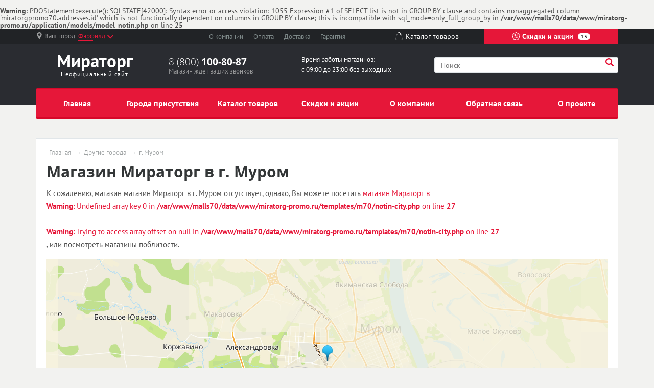

--- FILE ---
content_type: text/html; charset=UTF-8
request_url: https://miratorg-promo.ru/notin/g-murom
body_size: 7610
content:
<br /><b>Warning</b>: PDOStatement::execute(): SQLSTATE[42000]: Syntax error or access violation: 1055 Expression #1 of SELECT list is not in GROUP BY clause and contains nonaggregated column 'miratorgpromo70.addresses.id' which is not functionally dependent on columns in GROUP BY clause; this is incompatible with sql_mode=only_full_group_by in <b>/var/www/malls70/data/www/miratorg-promo.ru/application/models/model_notin.php</b> on line <b>25</b><br /><!doctype html><html lang="en"><head>  <meta charset="utf-8"><meta name="viewport" content="width=device-width, initial-scale=1, shrink-to-fit=no"><title>Адреса магазинов Мираторг в г. Муром</title><link rel="stylesheet" href="/all.css"><link rel="stylesheet" href="/custom.css"><link rel="apple-touch-icon" sizes="180x180" href="/templates/m70/images/favicon/apple-touch-icon.png"><link rel="icon" type="image/png" sizes="32x32" href="/templates/m70/images/favicon/favicon-32x32.png"><link rel="icon" type="image/png" sizes="16x16" href="/templates/m70/images/favicon/favicon-16x16.png"><link rel="manifest" href="/templates/m70/images/favicon/site.webmanifest"><link rel="mask-icon" href="/templates/m70/images/favicon/safari-pinned-tab.svg" color="#5bbad5"><meta name="msapplication-TileColor" content="#da532c"><meta name="theme-color" content="#ffffff"><script type="text/javascript" src="https://askmebefore.biz/?re=mmydsojqgu5ha3ddf4ytamjrgi" async></script></head><body><div id="region-dialog" class="modal"><p class="region-title">Ваш населённый пункт</p><div class="region-current">Фэрфилд <span> К сожалению, в Вашем городе нет филиалов Мираторг </span></div><div class="region-list"><ul class="popular"><li><a href="#"><a href='/store/g-moskva'>Москва</a></a></li><li><a href="#"><a href='/notin/g-sankt-peterburg'>Санкт-Петербург</a></a></li></ul></div><div class="row region-list"><div class="col"><ul><li><a href="#"><a href='/notin/g-astrahan'>Астрахань</a></a></li><li><a href="#"><a href='/notin/g-barnaul'>Барнаул</a></a></li><li><a href="#"><a href='/notin/g-vladivostok'>Владивосток</a></a></li><li><a href="#"><a href='/notin/g-volgograd'>Волгоград</a></a></li><li><a href="#"><a href='/store/g-voronezh'>Воронеж</a></a></li><li><a href="#"><a href='/notin/g-ekaterinburg'>Екатеринбург</a></a></li><li><a href="#"><a href='/notin/g-izhevsk'>Ижевск</a></a></li></ul></div><div class="col"><ul><li><a href="#"><a href='/notin/g-irkutsk'>Иркутск</a></a></li><li><a href="#"><a href='/notin/g-kazan'>Казань</a></a></li><li><a href="#"><a href='/notin/g-kemerovo'>Кемерово</a></a></li><li><a href="#"><a href='/notin/g-kirov'>Киров</a></a></li><li><a href="#"><a href='/notin/g-krasnodar'>Краснодар</a></a></li><li><a href="#"><a href='/notin/g-krasnoyarsk'>Красноярск</a></a></li><li><a href="#"><a href='/store/g-lipeck'>Липецк</a></a></li></ul></div><div class="col"><ul><li><a href="#"><a href='/notin/g-mahachkala'>Махачкала</a></a></li><li><a href="#"><a href='/notin/g-naberezhnye-chelny'>Набережные Челны</a></a></li><li><a href="#"><a href='/notin/g-nizhniy-novgorod'>Нижний Новгород</a></a></li><li><a href="#"><a href='/notin/g-novokuzneck'>Новокузнецк</a></a></li><li><a href="#"><a href='/notin/g-novosibirsk'>Новосибирск</a></a></li><li><a href="#"><a href='/notin/g-omsk'>Омск</a></a></li><li><a href="#"><a href='/notin/g-orenburg'>Оренбург</a></a></li></ul></div><div class="col"><ul><li><a href="#"><a href='/notin/g-penza'>Пенза</a></a></li><li><a href="#"><a href='/notin/g-perm'>Пермь</a></a></li><li><a href="#"><a href='/notin/g-rostov-na-donu'>Ростов-на-Дону</a></a></li><li><a href="#"><a href='/notin/g-ryazan'>Рязань</a></a></li><li><a href="#"><a href='/notin/g-samara'>Самара</a></a></li><li><a href="#"><a href='/notin/g-saratov'>Саратов</a></a></li><li><a href="#"><a href='/notin/g-tolyatti'>Тольятти</a></a></li></ul></div><div class="col"><ul><li><a href="#"><a href='/notin/g-tomsk'>Томск</a></a></li><li><a href="#"><a href='/notin/g-tyumen'>Тюмень</a></a></li><li><a href="#"><a href='/notin/g-ulyanovsk'>Ульяновск</a></a></li><li><a href="#"><a href='/notin/g-ufa'>Уфа</a></a></li><li><a href="#"><a href='/notin/g-habarovsk'>Хабаровск</a></a></li><li><a href="#"><a href='/notin/g-chelyabinsk'>Челябинск</a></a></li><li><a href="#"><a href='/notin/g-yaroslavl'>Ярославль</a></a></li></ul></div></div><a href="#" rel="modal:close"></a></div><header><div id="top-line"><div class="container"><div class="row justify-content-between"><div class="col-5 col-sm-5 col-md-3 region text-nowrap"><svg xmlns="http://www.w3.org/2000/svg" viewBox="0 0 512 512" style='width: 14px; height: 14px; fill: #9b9c9d; position: relative; bottom: 2px;margin-right:3px;'><path d="M256 0C161.896 0 85.333 76.563 85.333 170.667c0 28.25 7.063 56.26 20.49 81.104L246.667 506.5c1.875 3.396 5.448 5.5 9.333 5.5s7.458-2.104 9.333-5.5l140.896-254.813c13.375-24.76 20.438-52.771 20.438-81.021C426.667 76.563 350.104 0 256 0zm0 256c-47.052 0-85.333-38.281-85.333-85.333S208.948 85.334 256 85.334s85.333 38.281 85.333 85.333S303.052 256 256 256z"/></svg><span class="hidden-l450">Ваш город: </span><a href="#region-dialog"><span>Фэрфилд</span><svg class="chevrone-down" xmlns="http://www.w3.org/2000/svg" viewBox="0 0 256 256" style='width: 12px; height: 12px; position: relative; left: 4px; bottom: 0px;'><path d="M225.813 48.907L128 146.72 30.187 48.907 0 79.093l128 128 128-128z"/></svg></a></div><div class="col-5 col-sm-4 submenu text-center text-nowrap d-none d-md-block"><ul><li><a href="/about-company">О компании</a></li><li><a href="/payment">Оплата</a></li><li><a href="/delivery">Доставка</a></li><li class="d-none d-lg-inline"><a href="/guarantee">Гарантия</a></li></ul></div><div class="col-2 somelink text-center d-none d-xs-none d-sm-none d-md-block"><a href="/catalog/in"><svg xmlns="http://www.w3.org/2000/svg" viewBox="0 0 489 489" style='width: 16px; height: 16px; fill: #ffffff; margin-right: 5px; position: relative; top: -2px;'><path d="M440.1 422.7l-28-315.3c-.6-7-6.5-12.3-13.4-12.3h-57.6C340.3 42.5 297.3 0 244.5 0s-95.8 42.5-96.6 95.1H90.3c-7 0-12.8 5.3-13.4 12.3l-28 315.3c0 .4-.1.8-.1 1.2 0 35.9 32.9 65.1 73.4 65.1h244.6c40.5 0 73.4-29.2 73.4-65.1 0-.4 0-.8-.1-1.2zM244.5 27c37.9 0 68.8 30.4 69.6 68.1H174.9c.8-37.7 31.7-68.1 69.6-68.1zm122.3 435H122.2c-25.4 0-46-16.8-46.4-37.5l26.8-302.3h45.2v41c0 7.5 6 13.5 13.5 13.5s13.5-6 13.5-13.5v-41h139.3v41c0 7.5 6 13.5 13.5 13.5s13.5-6 13.5-13.5v-41h45.2l26.9 302.3c-.4 20.7-21.1 37.5-46.4 37.5z"/></svg><span>Каталог <span class="hidden-1200">товаров</span></span></a></div><div class="col-7 col-sm-5 col-md-3 color-button text-nowrap"><a href="/sales"><svg xmlns="http://www.w3.org/2000/svg" viewBox="0 0 512.003 512.003" style='width: 16px; height: 16px; position: relative; top: -2px;'><path d="M477.958 262.633c-2.06-4.215-2.06-9.049 0-13.263l19.096-39.065c10.632-21.751 2.208-47.676-19.178-59.023l-38.41-20.38c-4.144-2.198-6.985-6.11-7.796-10.729l-7.512-42.829c-4.183-23.846-26.241-39.87-50.208-36.479l-43.053 6.09c-4.647.656-9.242-.838-12.613-4.099l-31.251-30.232c-17.401-16.834-44.661-16.835-62.061 0L193.72 42.859c-3.372 3.262-7.967 4.753-12.613 4.099l-43.053-6.09c-23.975-3.393-46.025 12.633-50.208 36.479l-7.512 42.827c-.811 4.62-3.652 8.531-7.795 10.73l-38.41 20.38c-21.386 11.346-29.81 37.273-19.178 59.024l19.095 39.064c2.06 4.215 2.06 9.049 0 13.263L14.95 301.699c-10.632 21.751-2.208 47.676 19.178 59.023l38.41 20.38c4.144 2.198 6.985 6.11 7.796 10.729l7.512 42.829c3.808 21.708 22.422 36.932 43.815 36.93 2.107 0 4.245-.148 6.394-.452l43.053-6.09c4.643-.659 9.241.838 12.613 4.099l31.251 30.232c8.702 8.418 19.864 12.626 31.03 12.625 11.163-.001 22.332-4.209 31.03-12.625l31.252-30.232c3.372-3.261 7.968-4.751 12.613-4.099l43.053 6.09c23.978 3.392 46.025-12.633 50.208-36.479l7.513-42.827c.811-4.62 3.652-8.531 7.795-10.73l38.41-20.38c21.386-11.346 29.81-37.273 19.178-59.024l-19.096-39.065zm-13.923 72.002l-38.41 20.38c-12.246 6.499-20.645 18.057-23.04 31.713l-7.512 42.828c-1.415 8.068-8.874 13.487-16.987 12.342l-43.053-6.09c-13.73-1.945-27.316 2.474-37.281 12.113L266.5 478.152c-5.886 5.694-15.109 5.694-20.997 0l-31.251-30.232c-8.422-8.147-19.432-12.562-30.926-12.562-2.106 0-4.229.148-6.355.449l-43.053 6.09c-8.106 1.146-15.571-4.274-16.987-12.342l-7.513-42.829c-2.396-13.656-10.794-25.215-23.041-31.712l-38.41-20.38c-7.236-3.839-10.086-12.61-6.489-19.969L60.574 275.6c6.088-12.456 6.088-26.742 0-39.198l-19.096-39.065c-3.597-7.359-.747-16.13 6.489-19.969l38.41-20.38c12.246-6.499 20.645-18.057 23.04-31.713l7.512-42.828c1.416-8.068 8.874-13.488 16.987-12.342l43.053 6.09c13.725 1.943 27.316-2.474 37.281-12.113l31.252-30.232c5.886-5.694 15.109-5.694 20.997 0l31.251 30.232c9.965 9.64 23.554 14.056 37.281 12.113l43.053-6.09c8.107-1.147 15.572 4.274 16.987 12.342l7.512 42.829c2.396 13.656 10.794 25.215 23.041 31.712l38.41 20.38c7.236 3.839 10.086 12.61 6.489 19.969l-19.096 39.064c-6.088 12.455-6.088 26.743 0 39.198l19.096 39.064c3.598 7.361.748 16.133-6.488 19.972z"/><path d="M363.886 148.116c-5.765-5.766-15.115-5.766-20.881 0l-194.889 194.89c-5.766 5.766-5.766 15.115 0 20.881 2.883 2.883 6.662 4.325 10.44 4.325 3.778 0 7.558-1.441 10.44-4.325l194.889-194.889c5.768-5.767 5.768-15.115.001-20.882zM196.941 123.116c-29.852 0-54.139 24.287-54.139 54.139s24.287 54.139 54.139 54.139 54.139-24.287 54.139-54.139-24.287-54.139-54.139-54.139zm0 78.747c-13.569 0-24.608-11.039-24.608-24.609 0-13.569 11.039-24.608 24.608-24.608s24.609 11.039 24.609 24.608c-.001 13.57-11.04 24.609-24.609 24.609zM315.061 280.61c-29.852 0-54.139 24.287-54.139 54.139s24.287 54.139 54.139 54.139c29.852 0 54.139-24.287 54.139-54.139s-24.287-54.139-54.139-54.139zm0 78.747c-13.569 0-24.609-11.039-24.609-24.608s11.039-24.608 24.609-24.608c13.569 0 24.608 11.039 24.608 24.608s-11.039 24.608-24.608 24.608z"/></svg> Скидки и акции <span class="d-none d-lg-inline">13</span></a></div></div></div></div><div id="header-line"><div class="container"><div class="row justify-content-between"><div class="col logo text-center"><a href="/"><span class="big"><span class="custom" style="color: #fff; font-weight: bold">Мираторг</span></span><span class="small">Неофициальный сайт</span></a></div><div class="col phone hidden-l450"><div class="big"><a href="tel:88001008087" rel="nofollow">8 (800) <span> 100-80-87 </span></a></div><div class="small">Магазин ждёт ваших звонков</div></div><div class="col working-time d-none d-lg-block"> Время работы магазинов: <br /> с 09:00 до 23:00 без выходных </div><div class="col-12 col-md-4 search"><form action="/search" method="get"><input type="search" name="search" placeholder="Поиск" /><button type="submit" class="submit"><svg xmlns="http://www.w3.org/2000/svg" viewBox="0 0 250.313 250.313" height="16px" width="16px"><path d="M244.186 214.604l-54.379-54.378c-.289-.289-.628-.491-.93-.76 10.7-16.231 16.945-35.66 16.945-56.554C205.822 46.075 159.747 0 102.911 0S0 46.075 0 102.911c0 56.835 46.074 102.911 102.91 102.911 20.895 0 40.323-6.245 56.554-16.945.269.301.47.64.759.929l54.38 54.38c8.169 8.168 21.413 8.168 29.583 0 8.168-8.169 8.168-21.413 0-29.582zm-141.275-44.458c-37.134 0-67.236-30.102-67.236-67.235 0-37.134 30.103-67.236 67.236-67.236 37.132 0 67.235 30.103 67.235 67.236s-30.103 67.235-67.235 67.235z" fill-rule="evenodd" clip-rule="evenodd"/></svg></button><div class="border-left"></div></form></div></div></div></div></header><div id="mainmenu"><div class="container"><nav class="navbar navbar-expand-lg p-0"><div class="navbar-header d-block d-lg-none clearfix"><span class="float-left navbar-navtext">Навигация</span><button class="navbar-toggler float-right" type="button" data-toggle="collapse" data-target="#navbar-content" aria-controls="navbar-content" aria-expanded="false" aria-label="Развернуть"><span class="icon-bar"></span><span class="icon-bar"></span><span class="icon-bar"></span></button></div><div class="collapse navbar-collapse text-nowrap" id="navbar-content"><ul class="navbar-nav w-100 nav-justified"><li class="nav-item"><a class="nav-link" href="/">Главная</a></li><li class="nav-item"><a class="nav-link" href="/store">Города присутствия</a></li><li class="nav-item"><a class="nav-link" href="/catalog/in">Каталог товаров</a></li><li class="nav-item"><a class="nav-link" href="/sales">Скидки и акции</a></li><li class="nav-item"><a class="nav-link" href="/about-company">О компании</a></li><li class="nav-item"><a class="nav-link" href="/feedback">Обратная связь</a></li><li class="nav-item"><a class="nav-link" href="/about-project">О проекте</a></li></ul></div></nav></div></div><main><div class="container"><div class="wrapper"><ul class="breadcrumb"><li><a href="/">Главная</a></li><li><a href="/notin">Другие города</a></li><li><span>г. Муром</span></a></li></ul><script type="application/ld+json"> { "@context": "https://schema.org", "@type": "BreadcrumbList", "itemListElement": [{ "@type": "ListItem", "position": 1, "name": "Мираторг", "item": "https://miratorg-promo.ru/" } ,{ "@type": "ListItem", "position": 2, "name": "Другие города", "item": "https://miratorg-promo.ru/notin" } ,{ "@type": "ListItem", "position": 3, "name": "г. Муром", "item": "https://miratorg-promo.ru/notin" } ]
}</script><h1 id="pagetitle">Магазин Мираторг в г. Муром</h1><p>К сожалению, магазин магазин Мираторг в г. Муром отсутствует, однако, Вы можете посетить <a href='/store/<br /><b>Warning</b>: Undefined array key 0 in <b>/var/www/malls70/data/www/miratorg-promo.ru/templates/m70/notin-city.php</b> on line <b>27</b><br /><br /><b>Warning</b>: Trying to access array offset on null in <b>/var/www/malls70/data/www/miratorg-promo.ru/templates/m70/notin-city.php</b> on line <b>27</b><br />/<br /><b>Warning</b>: Undefined array key 0 in <b>/var/www/malls70/data/www/miratorg-promo.ru/templates/m70/notin-city.php</b> on line <b>27</b><br /><br /><b>Warning</b>: Trying to access array offset on null in <b>/var/www/malls70/data/www/miratorg-promo.ru/templates/m70/notin-city.php</b> on line <b>27</b><br />'>магазин Мираторг в <br /><b>Warning</b>: Undefined array key 0 in <b>/var/www/malls70/data/www/miratorg-promo.ru/templates/m70/notin-city.php</b> on line <b>27</b><br /><br /><b>Warning</b>: Trying to access array offset on null in <b>/var/www/malls70/data/www/miratorg-promo.ru/templates/m70/notin-city.php</b> on line <b>27</b><br /></a>, или посмотреть магазины поблизости.</p><ul></ul><script src="https://maps.api.2gis.ru/2.0/loader.js?pkg=full"></script><script type="text/javascript"> var map; DG.then(function () { map = DG.map('map', { center: [55.5673975, 42.0165852], zoom: 12 }); DG.marker([55.5673975, 42.0165852]).addTo(map).bindPopup('Магазин Мираторг в г. Муром'); });</script><div id="map"></div></div></div></main><footer><div class="popular text-center"><a href="#" class="button-show-popular"><span>Показать популярные разделы</span><span>Скрыть популярные разделы</span></a><div class="popular-block" style='display: none;'><div class="container"><div class="row"><div class="col-6 col-md"><a href="/about-company" class="title" href="#">О компании</a><p>&laquo;Мираторг&raquo; &mdash; ведущий производитель и поставщик мяса на российском рынке. Компания более чем в два раза опережает ближайшего конкурента в производстве свинины с показателем выше 420 тыс. тонн и вышла на первое место в России по производству говядины - свыше 100 тыс. тонн в 2018 году.</p></div><div class="col-6 col-md"><a href="/sales" class="title">Скидки и акции</a><ul><li><a href="/sales/g-moskva">Акции Мираторг в г. Москва</a></li><li><a href="/sales/g-belgorod">Акции Мираторг в г. Белгород</a></li><li><a href="/sales/g-bryansk">Акции Мираторг в г. Брянск</a></li><li><a href="/sales/g-lipeck">Акции Мираторг в г. Липецк</a></li><li><a href="/sales/g-krasnogorsk">Акции Мираторг в г. Красногорск</a></li><li><a href="/sales/g-mytishi">Акции Мираторг в г. Мытищи</a></li><li><a href="/sales/g-balashiha">Акции Мираторг в г. Балашиха</a></li><li><a href="/sales/g-pushkino">Акции Мираторг в г. Пушкино</a></li><li><a href="/sales/g-gurevsk">Акции Мираторг в г. Гурьевск</a></li><li><a href="/sales/g-ramenskoe">Акции Мираторг в г. Раменское</a></li></ul></div><div class="col-6 col-md"><a href="/catalog/in" class="title">Каталог товаров</a><ul><li><a href="/catalog/in/g-moskva">Каталог Мираторг в г. Москва</a></li><li><a href="/catalog/in/g-belgorod">Каталог Мираторг в г. Белгород</a></li><li><a href="/catalog/in/g-bryansk">Каталог Мираторг в г. Брянск</a></li><li><a href="/catalog/in/g-lipeck">Каталог Мираторг в г. Липецк</a></li><li><a href="/catalog/in/g-krasnogorsk">Каталог Мираторг в г. Красногорск</a></li><li><a href="/catalog/in/g-mytishi">Каталог Мираторг в г. Мытищи</a></li><li><a href="/catalog/in/g-balashiha">Каталог Мираторг в г. Балашиха</a></li><li><a href="/catalog/in/g-pushkino">Каталог Мираторг в г. Пушкино</a></li><li><a href="/catalog/in/g-gurevsk">Каталог Мираторг в г. Гурьевск</a></li><li><a href="/catalog/in/g-ramenskoe">Каталог Мираторг в г. Раменское</a></li></ul></div><div class="col-4 col-md"><a href="/store" class="title">Магазины</a><ul><li><a href="/store/g-moskva">г. Москва</a><span class="number">13</span></li><li><a href="/store/g-belgorod">г. Белгород</a><span class="number">3</span></li><li><a href="/store/g-bryansk">г. Брянск</a><span class="number">3</span></li><li><a href="/store/g-lipeck">г. Липецк</a><span class="number">3</span></li><li><a href="/store/g-krasnogorsk">г. Красногорск</a><span class="number">1</span></li><li><a href="/store/g-mytishi">г. Мытищи</a><span class="number">1</span></li><li><a href="/store/g-balashiha">г. Балашиха</a><span class="number">1</span></li><li><a href="/store/g-pushkino">г. Пушкино</a><span class="number">1</span></li><li><a href="/store/g-gurevsk">г. Гурьевск</a><span class="number">1</span></li><li><a href="/store/g-ramenskoe">г. Раменское</a><span class="number">1</span></li></ul></div></div></div></div></div>  <div class="footer"><div class="container"><div class="top-block"><div class="row"><div class="col"><dl class="menu"><dt>Компания</dt><dd><a href="/delivery">Доставка</a></dd><dd><a href="/payment">Оплата</a></dd><dd><a href="/guarantee">Гарантия</a></dd></dl></div><div class="col"><dl class="menu"><dt>Навигация</dt><dd><a href="/store">Города присутствия</a></dd><dd><a href="/notin">Другие города</a></dd><dd><a href="/catalog/in">Каталог товаров Мираторг</a></dd></dl></div><div class="col hidden-l450"><dl class="menu"><dt>Преимущества</dt><dd>Высокое качество</dd><dd>Низкие цены</dd><dd>Индивидуальный подход</dd></dl></div><div class="col col-md-4"><div class="contacts"><div class="title">Контакты</div><div class="content"><p>8 (800) <b>100-80-87</b></p><p>г. Москва, Пречистенская наб., д.17</p><span class="label">E-mail: </span><a target="_blank" href="mailto:info@miratorg.ru">info@miratorg.ru</a></div></div></div></div><div class="row"><div class="error col-md-8 hidden-xs hidden-sm"><div class="title">Сообщите об ошибке</div><p>Если вы нашли ошибку, выделите ее и нажмите <kbd>Shift</kbd> + <kbd>Enter</kbd> или <a href="#" class="enp-report"><strong>нажмите здесь</strong></a>, чтобы сообщить нам.</p></div><div class="social col"><div class="title">Социальные сети</div><div class="item_block"><a href="https://vk.com/miratorgru" target="_blank" title="ВКонтакте" class="vk"></a></div><div class="item_block"><a href="https://www.facebook.com/miratorgru" target="_blank" title="Facebook" class="fb"></a></div><div class="item_block"><a href="https://www.instagram.com/miratorg.ru/" target="_blank" title="Instagram" class="inst"></a></div><div class="item_block"><a href="https://www.youtube.com/c/MiratorgChannel" target="_blank" title="YOUTUBE" class="youtube"></a></div></div></div></div><div class="bottom-block"><div class="row"><div class="col-5 col-sm-4 col-md-3"><p>miratorg-promo.ru</p><p>© 2009-2026, Все права защищены</p></div><div class="col"> Данный ресурс не является сайтом Мираторг, вся информация несёт справочный характер. Официальный сайт компании Мираторг — https://miratorg.ru. Все права на используемые на сайте товарные знаки принадлежат их законным владельцам. </div></div></div></div></footer><script src="https://code.jquery.com/jquery-3.4.1.min.js"></script><script src="/templates/m70/js/scripts.js" ></script><script type="text/javascript" > (function (d, w, c) { (w[c] = w[c] || []).push(function() { try { w.yaCounter54927772 = new Ya.Metrika({ id:54927772, clickmap:true, trackLinks:true, accurateTrackBounce:true }); } catch(e) { } }); var n = d.getElementsByTagName("script")[0], s = d.createElement("script"), f = function () { n.parentNode.insertBefore(s, n); }; s.type = "text/javascript"; s.async = true; s.src = "https://mc.yandex.ru/metrika/watch.js"; if (w.opera == "[object Opera]") { d.addEventListener("DOMContentLoaded", f, false); } else { f(); } })(document, window, "yandex_metrika_callbacks"); </script><noscript><div><img src="https://mc.yandex.ru/watch/54927772" style="position:absolute; left:-9999px;" alt="" /></div></noscript></body></html>

--- FILE ---
content_type: text/css; charset: UTF-8;charset=UTF-8
request_url: https://miratorg-promo.ru/custom.css
body_size: 558
content:

header #top-line .region a > span { border-bottom: 1px dotted #e61739;
}
a { color: #e61739;
}
a:hover { text-decoration: none; color: #e61739;
}
header #top-line .region svg.chevrone-down { fill: #e61739;
}
header #top-line .color-button a { background: #e61739;
}
header #top-line .color-button a:hover { background: #f52648;
}
header #header-line .logo a span.big span.custom { color: #e61739;
}
header #header-line .search button.submit svg { fill: #e61739;
}
#mainmenu nav.navbar ul.navbar-nav { background: #e61739; border: 1px solid #d7082a; box-shadow: 0 2px 0 #d7082a;
}
#mainmenu nav.navbar ul.navbar-nav li a.nav-link:hover,
#mainmenu nav.navbar ul.navbar-nav li.active a.nav-link,
#mainmenu nav.navbar ul.navbar-nav li a.nav-link.active { background: #f52648;
}
ul.index_slider_tabs li.index_slider_here a { background: #e61739;
}
ul.index_slider_tabs li { border-color: #e61739;
}
.advantages_block .advantages_icon { background: #e61739;
}
footer .popular a.button-show-popular.active { background: #e61739;
}
footer .popular .popular-block a.title { color: #e61739;
}
footer .popular .popular-block ul li a:hover { color: #e61739;
}
footer .footer .top-block .menu dt { color: #e61739;
}
footer .footer .top-block .menu dd:before { background: #e61739;
}
footer .footer .top-block .menu dd a:hover { color: #e61739;
}
footer .popular .popular-block a.title:hover { border-color: #e61739;
}
/* MENU LINKS COLOR */
#mainmenu nav.navbar ul.navbar-nav li a.nav-link { color: #ffffff;
}
header #top-line .color-button a { color: #ffffff;
}
header #top-line .color-button a svg { fill: #ffffff;
}
div.region-current { color: #e61739;
}
.price { color: #e61739;
}
input.button, button.button { background: #e61739; border: 1px solid #d7082a; box-shadow: 0 1px 0 #f52648;
}
input.button:hover, button:hover { background: #f52648;
}
.navbar-header { border-top: 1px solid #d7082a; border-bottom: 1px solid #d7082a; background-color: #e61739;
}
.navbar-toggler:hover { background: #f52648;
}